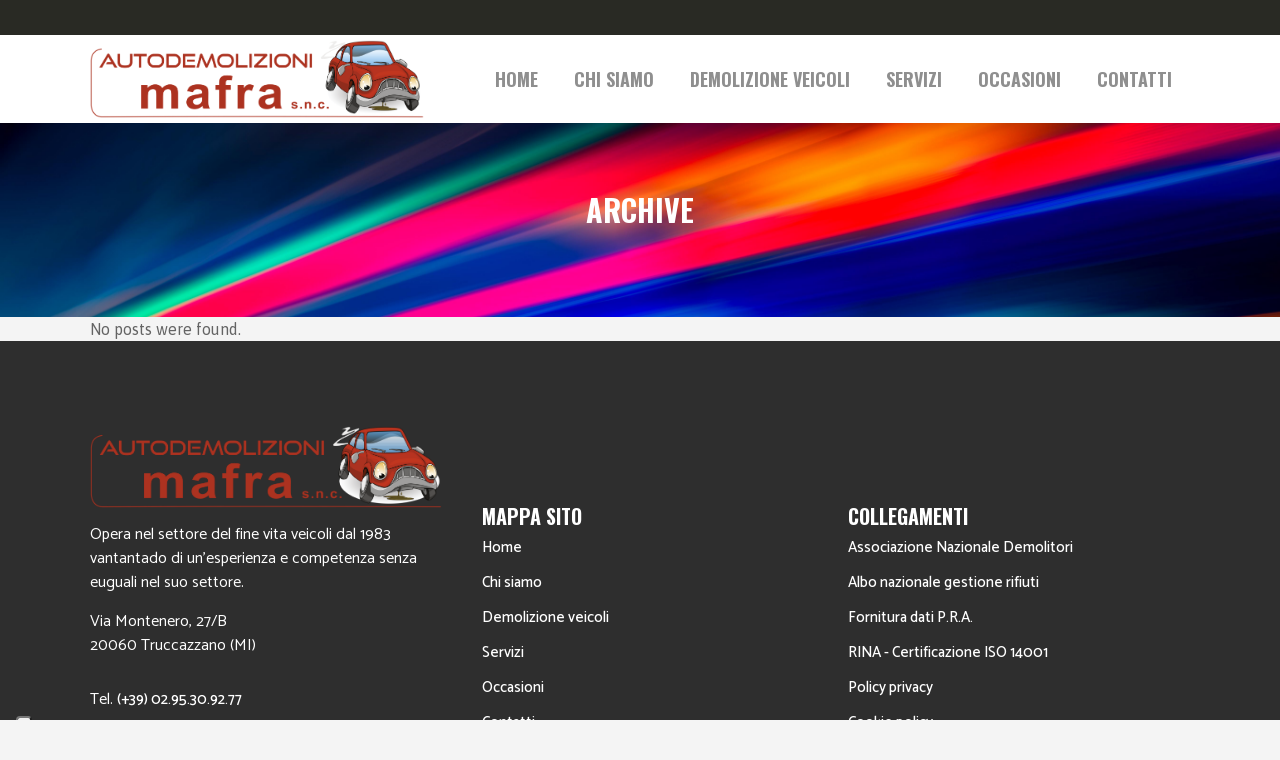

--- FILE ---
content_type: text/html; charset=utf-8
request_url: https://www.google.com/recaptcha/api2/anchor?ar=1&k=6LertR0sAAAAAJxP5Q--dZj445Yb2khVBQbXNHfC&co=aHR0cHM6Ly9tYWZyYW9ubGluZS5pdDo0NDM.&hl=en&v=PoyoqOPhxBO7pBk68S4YbpHZ&size=invisible&anchor-ms=20000&execute-ms=30000&cb=dghkzbdejxlb
body_size: 48729
content:
<!DOCTYPE HTML><html dir="ltr" lang="en"><head><meta http-equiv="Content-Type" content="text/html; charset=UTF-8">
<meta http-equiv="X-UA-Compatible" content="IE=edge">
<title>reCAPTCHA</title>
<style type="text/css">
/* cyrillic-ext */
@font-face {
  font-family: 'Roboto';
  font-style: normal;
  font-weight: 400;
  font-stretch: 100%;
  src: url(//fonts.gstatic.com/s/roboto/v48/KFO7CnqEu92Fr1ME7kSn66aGLdTylUAMa3GUBHMdazTgWw.woff2) format('woff2');
  unicode-range: U+0460-052F, U+1C80-1C8A, U+20B4, U+2DE0-2DFF, U+A640-A69F, U+FE2E-FE2F;
}
/* cyrillic */
@font-face {
  font-family: 'Roboto';
  font-style: normal;
  font-weight: 400;
  font-stretch: 100%;
  src: url(//fonts.gstatic.com/s/roboto/v48/KFO7CnqEu92Fr1ME7kSn66aGLdTylUAMa3iUBHMdazTgWw.woff2) format('woff2');
  unicode-range: U+0301, U+0400-045F, U+0490-0491, U+04B0-04B1, U+2116;
}
/* greek-ext */
@font-face {
  font-family: 'Roboto';
  font-style: normal;
  font-weight: 400;
  font-stretch: 100%;
  src: url(//fonts.gstatic.com/s/roboto/v48/KFO7CnqEu92Fr1ME7kSn66aGLdTylUAMa3CUBHMdazTgWw.woff2) format('woff2');
  unicode-range: U+1F00-1FFF;
}
/* greek */
@font-face {
  font-family: 'Roboto';
  font-style: normal;
  font-weight: 400;
  font-stretch: 100%;
  src: url(//fonts.gstatic.com/s/roboto/v48/KFO7CnqEu92Fr1ME7kSn66aGLdTylUAMa3-UBHMdazTgWw.woff2) format('woff2');
  unicode-range: U+0370-0377, U+037A-037F, U+0384-038A, U+038C, U+038E-03A1, U+03A3-03FF;
}
/* math */
@font-face {
  font-family: 'Roboto';
  font-style: normal;
  font-weight: 400;
  font-stretch: 100%;
  src: url(//fonts.gstatic.com/s/roboto/v48/KFO7CnqEu92Fr1ME7kSn66aGLdTylUAMawCUBHMdazTgWw.woff2) format('woff2');
  unicode-range: U+0302-0303, U+0305, U+0307-0308, U+0310, U+0312, U+0315, U+031A, U+0326-0327, U+032C, U+032F-0330, U+0332-0333, U+0338, U+033A, U+0346, U+034D, U+0391-03A1, U+03A3-03A9, U+03B1-03C9, U+03D1, U+03D5-03D6, U+03F0-03F1, U+03F4-03F5, U+2016-2017, U+2034-2038, U+203C, U+2040, U+2043, U+2047, U+2050, U+2057, U+205F, U+2070-2071, U+2074-208E, U+2090-209C, U+20D0-20DC, U+20E1, U+20E5-20EF, U+2100-2112, U+2114-2115, U+2117-2121, U+2123-214F, U+2190, U+2192, U+2194-21AE, U+21B0-21E5, U+21F1-21F2, U+21F4-2211, U+2213-2214, U+2216-22FF, U+2308-230B, U+2310, U+2319, U+231C-2321, U+2336-237A, U+237C, U+2395, U+239B-23B7, U+23D0, U+23DC-23E1, U+2474-2475, U+25AF, U+25B3, U+25B7, U+25BD, U+25C1, U+25CA, U+25CC, U+25FB, U+266D-266F, U+27C0-27FF, U+2900-2AFF, U+2B0E-2B11, U+2B30-2B4C, U+2BFE, U+3030, U+FF5B, U+FF5D, U+1D400-1D7FF, U+1EE00-1EEFF;
}
/* symbols */
@font-face {
  font-family: 'Roboto';
  font-style: normal;
  font-weight: 400;
  font-stretch: 100%;
  src: url(//fonts.gstatic.com/s/roboto/v48/KFO7CnqEu92Fr1ME7kSn66aGLdTylUAMaxKUBHMdazTgWw.woff2) format('woff2');
  unicode-range: U+0001-000C, U+000E-001F, U+007F-009F, U+20DD-20E0, U+20E2-20E4, U+2150-218F, U+2190, U+2192, U+2194-2199, U+21AF, U+21E6-21F0, U+21F3, U+2218-2219, U+2299, U+22C4-22C6, U+2300-243F, U+2440-244A, U+2460-24FF, U+25A0-27BF, U+2800-28FF, U+2921-2922, U+2981, U+29BF, U+29EB, U+2B00-2BFF, U+4DC0-4DFF, U+FFF9-FFFB, U+10140-1018E, U+10190-1019C, U+101A0, U+101D0-101FD, U+102E0-102FB, U+10E60-10E7E, U+1D2C0-1D2D3, U+1D2E0-1D37F, U+1F000-1F0FF, U+1F100-1F1AD, U+1F1E6-1F1FF, U+1F30D-1F30F, U+1F315, U+1F31C, U+1F31E, U+1F320-1F32C, U+1F336, U+1F378, U+1F37D, U+1F382, U+1F393-1F39F, U+1F3A7-1F3A8, U+1F3AC-1F3AF, U+1F3C2, U+1F3C4-1F3C6, U+1F3CA-1F3CE, U+1F3D4-1F3E0, U+1F3ED, U+1F3F1-1F3F3, U+1F3F5-1F3F7, U+1F408, U+1F415, U+1F41F, U+1F426, U+1F43F, U+1F441-1F442, U+1F444, U+1F446-1F449, U+1F44C-1F44E, U+1F453, U+1F46A, U+1F47D, U+1F4A3, U+1F4B0, U+1F4B3, U+1F4B9, U+1F4BB, U+1F4BF, U+1F4C8-1F4CB, U+1F4D6, U+1F4DA, U+1F4DF, U+1F4E3-1F4E6, U+1F4EA-1F4ED, U+1F4F7, U+1F4F9-1F4FB, U+1F4FD-1F4FE, U+1F503, U+1F507-1F50B, U+1F50D, U+1F512-1F513, U+1F53E-1F54A, U+1F54F-1F5FA, U+1F610, U+1F650-1F67F, U+1F687, U+1F68D, U+1F691, U+1F694, U+1F698, U+1F6AD, U+1F6B2, U+1F6B9-1F6BA, U+1F6BC, U+1F6C6-1F6CF, U+1F6D3-1F6D7, U+1F6E0-1F6EA, U+1F6F0-1F6F3, U+1F6F7-1F6FC, U+1F700-1F7FF, U+1F800-1F80B, U+1F810-1F847, U+1F850-1F859, U+1F860-1F887, U+1F890-1F8AD, U+1F8B0-1F8BB, U+1F8C0-1F8C1, U+1F900-1F90B, U+1F93B, U+1F946, U+1F984, U+1F996, U+1F9E9, U+1FA00-1FA6F, U+1FA70-1FA7C, U+1FA80-1FA89, U+1FA8F-1FAC6, U+1FACE-1FADC, U+1FADF-1FAE9, U+1FAF0-1FAF8, U+1FB00-1FBFF;
}
/* vietnamese */
@font-face {
  font-family: 'Roboto';
  font-style: normal;
  font-weight: 400;
  font-stretch: 100%;
  src: url(//fonts.gstatic.com/s/roboto/v48/KFO7CnqEu92Fr1ME7kSn66aGLdTylUAMa3OUBHMdazTgWw.woff2) format('woff2');
  unicode-range: U+0102-0103, U+0110-0111, U+0128-0129, U+0168-0169, U+01A0-01A1, U+01AF-01B0, U+0300-0301, U+0303-0304, U+0308-0309, U+0323, U+0329, U+1EA0-1EF9, U+20AB;
}
/* latin-ext */
@font-face {
  font-family: 'Roboto';
  font-style: normal;
  font-weight: 400;
  font-stretch: 100%;
  src: url(//fonts.gstatic.com/s/roboto/v48/KFO7CnqEu92Fr1ME7kSn66aGLdTylUAMa3KUBHMdazTgWw.woff2) format('woff2');
  unicode-range: U+0100-02BA, U+02BD-02C5, U+02C7-02CC, U+02CE-02D7, U+02DD-02FF, U+0304, U+0308, U+0329, U+1D00-1DBF, U+1E00-1E9F, U+1EF2-1EFF, U+2020, U+20A0-20AB, U+20AD-20C0, U+2113, U+2C60-2C7F, U+A720-A7FF;
}
/* latin */
@font-face {
  font-family: 'Roboto';
  font-style: normal;
  font-weight: 400;
  font-stretch: 100%;
  src: url(//fonts.gstatic.com/s/roboto/v48/KFO7CnqEu92Fr1ME7kSn66aGLdTylUAMa3yUBHMdazQ.woff2) format('woff2');
  unicode-range: U+0000-00FF, U+0131, U+0152-0153, U+02BB-02BC, U+02C6, U+02DA, U+02DC, U+0304, U+0308, U+0329, U+2000-206F, U+20AC, U+2122, U+2191, U+2193, U+2212, U+2215, U+FEFF, U+FFFD;
}
/* cyrillic-ext */
@font-face {
  font-family: 'Roboto';
  font-style: normal;
  font-weight: 500;
  font-stretch: 100%;
  src: url(//fonts.gstatic.com/s/roboto/v48/KFO7CnqEu92Fr1ME7kSn66aGLdTylUAMa3GUBHMdazTgWw.woff2) format('woff2');
  unicode-range: U+0460-052F, U+1C80-1C8A, U+20B4, U+2DE0-2DFF, U+A640-A69F, U+FE2E-FE2F;
}
/* cyrillic */
@font-face {
  font-family: 'Roboto';
  font-style: normal;
  font-weight: 500;
  font-stretch: 100%;
  src: url(//fonts.gstatic.com/s/roboto/v48/KFO7CnqEu92Fr1ME7kSn66aGLdTylUAMa3iUBHMdazTgWw.woff2) format('woff2');
  unicode-range: U+0301, U+0400-045F, U+0490-0491, U+04B0-04B1, U+2116;
}
/* greek-ext */
@font-face {
  font-family: 'Roboto';
  font-style: normal;
  font-weight: 500;
  font-stretch: 100%;
  src: url(//fonts.gstatic.com/s/roboto/v48/KFO7CnqEu92Fr1ME7kSn66aGLdTylUAMa3CUBHMdazTgWw.woff2) format('woff2');
  unicode-range: U+1F00-1FFF;
}
/* greek */
@font-face {
  font-family: 'Roboto';
  font-style: normal;
  font-weight: 500;
  font-stretch: 100%;
  src: url(//fonts.gstatic.com/s/roboto/v48/KFO7CnqEu92Fr1ME7kSn66aGLdTylUAMa3-UBHMdazTgWw.woff2) format('woff2');
  unicode-range: U+0370-0377, U+037A-037F, U+0384-038A, U+038C, U+038E-03A1, U+03A3-03FF;
}
/* math */
@font-face {
  font-family: 'Roboto';
  font-style: normal;
  font-weight: 500;
  font-stretch: 100%;
  src: url(//fonts.gstatic.com/s/roboto/v48/KFO7CnqEu92Fr1ME7kSn66aGLdTylUAMawCUBHMdazTgWw.woff2) format('woff2');
  unicode-range: U+0302-0303, U+0305, U+0307-0308, U+0310, U+0312, U+0315, U+031A, U+0326-0327, U+032C, U+032F-0330, U+0332-0333, U+0338, U+033A, U+0346, U+034D, U+0391-03A1, U+03A3-03A9, U+03B1-03C9, U+03D1, U+03D5-03D6, U+03F0-03F1, U+03F4-03F5, U+2016-2017, U+2034-2038, U+203C, U+2040, U+2043, U+2047, U+2050, U+2057, U+205F, U+2070-2071, U+2074-208E, U+2090-209C, U+20D0-20DC, U+20E1, U+20E5-20EF, U+2100-2112, U+2114-2115, U+2117-2121, U+2123-214F, U+2190, U+2192, U+2194-21AE, U+21B0-21E5, U+21F1-21F2, U+21F4-2211, U+2213-2214, U+2216-22FF, U+2308-230B, U+2310, U+2319, U+231C-2321, U+2336-237A, U+237C, U+2395, U+239B-23B7, U+23D0, U+23DC-23E1, U+2474-2475, U+25AF, U+25B3, U+25B7, U+25BD, U+25C1, U+25CA, U+25CC, U+25FB, U+266D-266F, U+27C0-27FF, U+2900-2AFF, U+2B0E-2B11, U+2B30-2B4C, U+2BFE, U+3030, U+FF5B, U+FF5D, U+1D400-1D7FF, U+1EE00-1EEFF;
}
/* symbols */
@font-face {
  font-family: 'Roboto';
  font-style: normal;
  font-weight: 500;
  font-stretch: 100%;
  src: url(//fonts.gstatic.com/s/roboto/v48/KFO7CnqEu92Fr1ME7kSn66aGLdTylUAMaxKUBHMdazTgWw.woff2) format('woff2');
  unicode-range: U+0001-000C, U+000E-001F, U+007F-009F, U+20DD-20E0, U+20E2-20E4, U+2150-218F, U+2190, U+2192, U+2194-2199, U+21AF, U+21E6-21F0, U+21F3, U+2218-2219, U+2299, U+22C4-22C6, U+2300-243F, U+2440-244A, U+2460-24FF, U+25A0-27BF, U+2800-28FF, U+2921-2922, U+2981, U+29BF, U+29EB, U+2B00-2BFF, U+4DC0-4DFF, U+FFF9-FFFB, U+10140-1018E, U+10190-1019C, U+101A0, U+101D0-101FD, U+102E0-102FB, U+10E60-10E7E, U+1D2C0-1D2D3, U+1D2E0-1D37F, U+1F000-1F0FF, U+1F100-1F1AD, U+1F1E6-1F1FF, U+1F30D-1F30F, U+1F315, U+1F31C, U+1F31E, U+1F320-1F32C, U+1F336, U+1F378, U+1F37D, U+1F382, U+1F393-1F39F, U+1F3A7-1F3A8, U+1F3AC-1F3AF, U+1F3C2, U+1F3C4-1F3C6, U+1F3CA-1F3CE, U+1F3D4-1F3E0, U+1F3ED, U+1F3F1-1F3F3, U+1F3F5-1F3F7, U+1F408, U+1F415, U+1F41F, U+1F426, U+1F43F, U+1F441-1F442, U+1F444, U+1F446-1F449, U+1F44C-1F44E, U+1F453, U+1F46A, U+1F47D, U+1F4A3, U+1F4B0, U+1F4B3, U+1F4B9, U+1F4BB, U+1F4BF, U+1F4C8-1F4CB, U+1F4D6, U+1F4DA, U+1F4DF, U+1F4E3-1F4E6, U+1F4EA-1F4ED, U+1F4F7, U+1F4F9-1F4FB, U+1F4FD-1F4FE, U+1F503, U+1F507-1F50B, U+1F50D, U+1F512-1F513, U+1F53E-1F54A, U+1F54F-1F5FA, U+1F610, U+1F650-1F67F, U+1F687, U+1F68D, U+1F691, U+1F694, U+1F698, U+1F6AD, U+1F6B2, U+1F6B9-1F6BA, U+1F6BC, U+1F6C6-1F6CF, U+1F6D3-1F6D7, U+1F6E0-1F6EA, U+1F6F0-1F6F3, U+1F6F7-1F6FC, U+1F700-1F7FF, U+1F800-1F80B, U+1F810-1F847, U+1F850-1F859, U+1F860-1F887, U+1F890-1F8AD, U+1F8B0-1F8BB, U+1F8C0-1F8C1, U+1F900-1F90B, U+1F93B, U+1F946, U+1F984, U+1F996, U+1F9E9, U+1FA00-1FA6F, U+1FA70-1FA7C, U+1FA80-1FA89, U+1FA8F-1FAC6, U+1FACE-1FADC, U+1FADF-1FAE9, U+1FAF0-1FAF8, U+1FB00-1FBFF;
}
/* vietnamese */
@font-face {
  font-family: 'Roboto';
  font-style: normal;
  font-weight: 500;
  font-stretch: 100%;
  src: url(//fonts.gstatic.com/s/roboto/v48/KFO7CnqEu92Fr1ME7kSn66aGLdTylUAMa3OUBHMdazTgWw.woff2) format('woff2');
  unicode-range: U+0102-0103, U+0110-0111, U+0128-0129, U+0168-0169, U+01A0-01A1, U+01AF-01B0, U+0300-0301, U+0303-0304, U+0308-0309, U+0323, U+0329, U+1EA0-1EF9, U+20AB;
}
/* latin-ext */
@font-face {
  font-family: 'Roboto';
  font-style: normal;
  font-weight: 500;
  font-stretch: 100%;
  src: url(//fonts.gstatic.com/s/roboto/v48/KFO7CnqEu92Fr1ME7kSn66aGLdTylUAMa3KUBHMdazTgWw.woff2) format('woff2');
  unicode-range: U+0100-02BA, U+02BD-02C5, U+02C7-02CC, U+02CE-02D7, U+02DD-02FF, U+0304, U+0308, U+0329, U+1D00-1DBF, U+1E00-1E9F, U+1EF2-1EFF, U+2020, U+20A0-20AB, U+20AD-20C0, U+2113, U+2C60-2C7F, U+A720-A7FF;
}
/* latin */
@font-face {
  font-family: 'Roboto';
  font-style: normal;
  font-weight: 500;
  font-stretch: 100%;
  src: url(//fonts.gstatic.com/s/roboto/v48/KFO7CnqEu92Fr1ME7kSn66aGLdTylUAMa3yUBHMdazQ.woff2) format('woff2');
  unicode-range: U+0000-00FF, U+0131, U+0152-0153, U+02BB-02BC, U+02C6, U+02DA, U+02DC, U+0304, U+0308, U+0329, U+2000-206F, U+20AC, U+2122, U+2191, U+2193, U+2212, U+2215, U+FEFF, U+FFFD;
}
/* cyrillic-ext */
@font-face {
  font-family: 'Roboto';
  font-style: normal;
  font-weight: 900;
  font-stretch: 100%;
  src: url(//fonts.gstatic.com/s/roboto/v48/KFO7CnqEu92Fr1ME7kSn66aGLdTylUAMa3GUBHMdazTgWw.woff2) format('woff2');
  unicode-range: U+0460-052F, U+1C80-1C8A, U+20B4, U+2DE0-2DFF, U+A640-A69F, U+FE2E-FE2F;
}
/* cyrillic */
@font-face {
  font-family: 'Roboto';
  font-style: normal;
  font-weight: 900;
  font-stretch: 100%;
  src: url(//fonts.gstatic.com/s/roboto/v48/KFO7CnqEu92Fr1ME7kSn66aGLdTylUAMa3iUBHMdazTgWw.woff2) format('woff2');
  unicode-range: U+0301, U+0400-045F, U+0490-0491, U+04B0-04B1, U+2116;
}
/* greek-ext */
@font-face {
  font-family: 'Roboto';
  font-style: normal;
  font-weight: 900;
  font-stretch: 100%;
  src: url(//fonts.gstatic.com/s/roboto/v48/KFO7CnqEu92Fr1ME7kSn66aGLdTylUAMa3CUBHMdazTgWw.woff2) format('woff2');
  unicode-range: U+1F00-1FFF;
}
/* greek */
@font-face {
  font-family: 'Roboto';
  font-style: normal;
  font-weight: 900;
  font-stretch: 100%;
  src: url(//fonts.gstatic.com/s/roboto/v48/KFO7CnqEu92Fr1ME7kSn66aGLdTylUAMa3-UBHMdazTgWw.woff2) format('woff2');
  unicode-range: U+0370-0377, U+037A-037F, U+0384-038A, U+038C, U+038E-03A1, U+03A3-03FF;
}
/* math */
@font-face {
  font-family: 'Roboto';
  font-style: normal;
  font-weight: 900;
  font-stretch: 100%;
  src: url(//fonts.gstatic.com/s/roboto/v48/KFO7CnqEu92Fr1ME7kSn66aGLdTylUAMawCUBHMdazTgWw.woff2) format('woff2');
  unicode-range: U+0302-0303, U+0305, U+0307-0308, U+0310, U+0312, U+0315, U+031A, U+0326-0327, U+032C, U+032F-0330, U+0332-0333, U+0338, U+033A, U+0346, U+034D, U+0391-03A1, U+03A3-03A9, U+03B1-03C9, U+03D1, U+03D5-03D6, U+03F0-03F1, U+03F4-03F5, U+2016-2017, U+2034-2038, U+203C, U+2040, U+2043, U+2047, U+2050, U+2057, U+205F, U+2070-2071, U+2074-208E, U+2090-209C, U+20D0-20DC, U+20E1, U+20E5-20EF, U+2100-2112, U+2114-2115, U+2117-2121, U+2123-214F, U+2190, U+2192, U+2194-21AE, U+21B0-21E5, U+21F1-21F2, U+21F4-2211, U+2213-2214, U+2216-22FF, U+2308-230B, U+2310, U+2319, U+231C-2321, U+2336-237A, U+237C, U+2395, U+239B-23B7, U+23D0, U+23DC-23E1, U+2474-2475, U+25AF, U+25B3, U+25B7, U+25BD, U+25C1, U+25CA, U+25CC, U+25FB, U+266D-266F, U+27C0-27FF, U+2900-2AFF, U+2B0E-2B11, U+2B30-2B4C, U+2BFE, U+3030, U+FF5B, U+FF5D, U+1D400-1D7FF, U+1EE00-1EEFF;
}
/* symbols */
@font-face {
  font-family: 'Roboto';
  font-style: normal;
  font-weight: 900;
  font-stretch: 100%;
  src: url(//fonts.gstatic.com/s/roboto/v48/KFO7CnqEu92Fr1ME7kSn66aGLdTylUAMaxKUBHMdazTgWw.woff2) format('woff2');
  unicode-range: U+0001-000C, U+000E-001F, U+007F-009F, U+20DD-20E0, U+20E2-20E4, U+2150-218F, U+2190, U+2192, U+2194-2199, U+21AF, U+21E6-21F0, U+21F3, U+2218-2219, U+2299, U+22C4-22C6, U+2300-243F, U+2440-244A, U+2460-24FF, U+25A0-27BF, U+2800-28FF, U+2921-2922, U+2981, U+29BF, U+29EB, U+2B00-2BFF, U+4DC0-4DFF, U+FFF9-FFFB, U+10140-1018E, U+10190-1019C, U+101A0, U+101D0-101FD, U+102E0-102FB, U+10E60-10E7E, U+1D2C0-1D2D3, U+1D2E0-1D37F, U+1F000-1F0FF, U+1F100-1F1AD, U+1F1E6-1F1FF, U+1F30D-1F30F, U+1F315, U+1F31C, U+1F31E, U+1F320-1F32C, U+1F336, U+1F378, U+1F37D, U+1F382, U+1F393-1F39F, U+1F3A7-1F3A8, U+1F3AC-1F3AF, U+1F3C2, U+1F3C4-1F3C6, U+1F3CA-1F3CE, U+1F3D4-1F3E0, U+1F3ED, U+1F3F1-1F3F3, U+1F3F5-1F3F7, U+1F408, U+1F415, U+1F41F, U+1F426, U+1F43F, U+1F441-1F442, U+1F444, U+1F446-1F449, U+1F44C-1F44E, U+1F453, U+1F46A, U+1F47D, U+1F4A3, U+1F4B0, U+1F4B3, U+1F4B9, U+1F4BB, U+1F4BF, U+1F4C8-1F4CB, U+1F4D6, U+1F4DA, U+1F4DF, U+1F4E3-1F4E6, U+1F4EA-1F4ED, U+1F4F7, U+1F4F9-1F4FB, U+1F4FD-1F4FE, U+1F503, U+1F507-1F50B, U+1F50D, U+1F512-1F513, U+1F53E-1F54A, U+1F54F-1F5FA, U+1F610, U+1F650-1F67F, U+1F687, U+1F68D, U+1F691, U+1F694, U+1F698, U+1F6AD, U+1F6B2, U+1F6B9-1F6BA, U+1F6BC, U+1F6C6-1F6CF, U+1F6D3-1F6D7, U+1F6E0-1F6EA, U+1F6F0-1F6F3, U+1F6F7-1F6FC, U+1F700-1F7FF, U+1F800-1F80B, U+1F810-1F847, U+1F850-1F859, U+1F860-1F887, U+1F890-1F8AD, U+1F8B0-1F8BB, U+1F8C0-1F8C1, U+1F900-1F90B, U+1F93B, U+1F946, U+1F984, U+1F996, U+1F9E9, U+1FA00-1FA6F, U+1FA70-1FA7C, U+1FA80-1FA89, U+1FA8F-1FAC6, U+1FACE-1FADC, U+1FADF-1FAE9, U+1FAF0-1FAF8, U+1FB00-1FBFF;
}
/* vietnamese */
@font-face {
  font-family: 'Roboto';
  font-style: normal;
  font-weight: 900;
  font-stretch: 100%;
  src: url(//fonts.gstatic.com/s/roboto/v48/KFO7CnqEu92Fr1ME7kSn66aGLdTylUAMa3OUBHMdazTgWw.woff2) format('woff2');
  unicode-range: U+0102-0103, U+0110-0111, U+0128-0129, U+0168-0169, U+01A0-01A1, U+01AF-01B0, U+0300-0301, U+0303-0304, U+0308-0309, U+0323, U+0329, U+1EA0-1EF9, U+20AB;
}
/* latin-ext */
@font-face {
  font-family: 'Roboto';
  font-style: normal;
  font-weight: 900;
  font-stretch: 100%;
  src: url(//fonts.gstatic.com/s/roboto/v48/KFO7CnqEu92Fr1ME7kSn66aGLdTylUAMa3KUBHMdazTgWw.woff2) format('woff2');
  unicode-range: U+0100-02BA, U+02BD-02C5, U+02C7-02CC, U+02CE-02D7, U+02DD-02FF, U+0304, U+0308, U+0329, U+1D00-1DBF, U+1E00-1E9F, U+1EF2-1EFF, U+2020, U+20A0-20AB, U+20AD-20C0, U+2113, U+2C60-2C7F, U+A720-A7FF;
}
/* latin */
@font-face {
  font-family: 'Roboto';
  font-style: normal;
  font-weight: 900;
  font-stretch: 100%;
  src: url(//fonts.gstatic.com/s/roboto/v48/KFO7CnqEu92Fr1ME7kSn66aGLdTylUAMa3yUBHMdazQ.woff2) format('woff2');
  unicode-range: U+0000-00FF, U+0131, U+0152-0153, U+02BB-02BC, U+02C6, U+02DA, U+02DC, U+0304, U+0308, U+0329, U+2000-206F, U+20AC, U+2122, U+2191, U+2193, U+2212, U+2215, U+FEFF, U+FFFD;
}

</style>
<link rel="stylesheet" type="text/css" href="https://www.gstatic.com/recaptcha/releases/PoyoqOPhxBO7pBk68S4YbpHZ/styles__ltr.css">
<script nonce="pis8v9LbFgk4UwndJEeeqQ" type="text/javascript">window['__recaptcha_api'] = 'https://www.google.com/recaptcha/api2/';</script>
<script type="text/javascript" src="https://www.gstatic.com/recaptcha/releases/PoyoqOPhxBO7pBk68S4YbpHZ/recaptcha__en.js" nonce="pis8v9LbFgk4UwndJEeeqQ">
      
    </script></head>
<body><div id="rc-anchor-alert" class="rc-anchor-alert"></div>
<input type="hidden" id="recaptcha-token" value="[base64]">
<script type="text/javascript" nonce="pis8v9LbFgk4UwndJEeeqQ">
      recaptcha.anchor.Main.init("[\x22ainput\x22,[\x22bgdata\x22,\x22\x22,\[base64]/[base64]/MjU1Ong/[base64]/[base64]/[base64]/[base64]/[base64]/[base64]/[base64]/[base64]/[base64]/[base64]/[base64]/[base64]/[base64]/[base64]/[base64]\\u003d\x22,\[base64]\\u003d\\u003d\x22,\[base64]/ClsK7RMOEbMKZB8Otw5nDkyvDrV4TZsO6wqnCkhfDkwsOwqfDmcO3w7LCuMKAEkTCl8Kbwoo+w5LCk8ORw4TDuH/[base64]/[base64]/wodvw4ECwrjDmsO7cjxRwpIEwqhGfsK1ccOpU8OST3BlXcKdLTvDr8OXQ8KkeCVBwp/[base64]/[base64]/DrsOzHwnDpgrCssOoK1hWw6N+w6/DocOZwp54KibDs8OwLntPJWkFA8Oawpl4w71qBCFaw4NZwo3CmMOnw63Dh8OqwodQXcOUw6F3w5fDisOmw75lRcO9bD3DlcOnwpJlOcK1wq7Ci8OsRcKvw5Ynw517w45DwqLDmcKPw4gsw6DCm3/Dk0J4w63Dq3XCgSBXYF7DqVTDo8Osw7rCjy7CusKjw4fCjl7DncK4f8ODw6fCmsOGXjtLwqLDgcOjcGjDmixdw5fDoRItw7M9DW7CqStKw5ABNibDhhHDukPCk0VhFk4WAsO3w5YBMsKDSj3DlMOqwpLDtsO9X8OyfsKcwqLDgybDhcOnZGQOw4PDujrDvsK/EcOXXsOqw5XDqsODO8Krw7jCusOZN8KUw7/Cj8Kww5fCpcO5Q3VGw7HDjh7Dt8KYw71Yd8KCw7VScsOWIsOCAgLChMO1OMOYdMO1woAhQ8KNwoLDlGRgwqFJDTYMGcOxURPCuV0TAsOYQ8OowrbDoCnChkjDpGkCw73CmWYwwqHCiSBoZjzDssOKw6sKw49lJRPCi25hwr/CoWF7ND7DhMOgw5bDnCoLTcKUw4EFw7nCtcKfwoPDkMOOOMKkwpIcJ8OpDMKiNsKfAHUmwozCtsKnMcK5dhhAFMOdGyzDj8K9w698UwfDnA/DjBvCucO8w7LDnwLDoTXCocO3w7gBw6oEw6Y3w7bCvsO4wpnCqABbw65xS1/DocKDwqpFVVoHUlhLYUnDgcKgUgYPAylubMOzIcO6NcKZTxfClMObPSbDmMKvDsK5w7jDljNbLRE+wogpY8O5wprCtR9PJMKfWwLDqMOhwqV2w5M1BsOIJyrDlSDCkRgUw6sNw4TDhcK5w6/Co1A0DHxAcsOiFMOFJcODw5nDtwxmwprCrsOoWTsZe8OWfcOqwrPDl8ODHzvDhsKJw5wTw74gaTfDgsK2TznCoHJ+w4jCrMK+U8KMwrTCpW01w7DDpcKCDMOvPMOmwrUNEkvCtj8WTWlowpDClyo1HcKyw6fCrAPDo8OowocPFy7Clm/[base64]/X8K1SXvCrsO1w53DgMOLNynDicOFw63Dv8KrPz8awrfCjWfCsEARwpgNKMKnw40/wpUSYsK/[base64]/CtcOfw6wBwrEgwqzCv1zClMKbHhjCphlzD8OseV3DpCkERMKgw75oEiRnXcKsw5ZNIcKZDcOiG2JHDU/Cg8O8ScODSn3CtcOHWxTCiwLClRovw4LDt3kFYMOdwqPDmiMKKipvw4TDrcOtOBMuAsKJC8KGw5jDvCjDosONHcOzw6Vhw47CkcKkw6/[base64]/CjGdEA8O5woxKw67CpcOAcDfCh8KDwqpbNMOEXF7Dtyccwr13wodHVGRewq3DncO8w4o2NGRvMw7CicK+dMKUQsO+w4pkNDgjwosnw7PCnGdzw6vDscKSbsOYA8KiIMKYXnzCsWQoc13Du8KMwpVBB8O9w4DCucK4SF3CqD/CjcOmIsKhw4opwrzCs8KZwqPDnMKSXcO9w4XCu0gFcsKMworClcKKIlrDnUomLcO8DERRw6TDg8OldlrDklQkC8O5wqQvbXBwJQHDksK/w59QQ8OjNifCizrDt8K9w4BfwpAMwqbDu0jDiRI5w73CksKRwqoNKsKmVsOnMXXCpsOfGHEWwrViJ1N5blXChsO/wokLcgNeS8O3wqDCpFjCicKlw6dVwopNw7XDl8ORM3k9BMO0ADnCiAnDsMOow65WDHfCk8KnaWTCu8K2wr8uwrZWwpVgWS7DisOdacKKe8OsIlJBw6rCs1BTJ0jCrFowdcKoVikpwq3CoMOtN1HDocKmIMKtw7/CvsOmN8OdwqdjwoDDpcKccMO8w5TCq8OPccKFAgPCmy/DiUkNWcKfwqLDuMO2w50Nw4QGJMKCwoloOzTDgjlOLMKMN8KfVgsUw49BYcOEWcKTworDgsKYwrx7RiXCtMOXwozCsxfDvB3Dh8O2MMKaw73DjGvDoTnDqnbCtk8/wqk5asO6w7DCgsKgw4g2wqHDvcOjSBB3wrtqdcKlbEV4wok5w6zDq1BQfn/DkzXCosK/w6FFYcOewrcaw5YMw47DtsK5DEgEwobCrDJNUcO1D8O/EsOdwrzDmHFAOcOlwpPCkMOqNHdQw6TDr8OewoVOQcOxw6/CiWYBf3TCuDTDo8O+wo0Dw5TDnMOCw7TDv0LCr13CtybDosO/[base64]/wqPDpi/CgsKdQ2/Cj1DCtVtHSx0Yw5w4XcOFDsKNw5LCiinCgDDCjmV/KVpDwpF9BcK4wok0w4Q/[base64]/DgsOSwqDDmMK4NiHCiltFLDxBegrDpWfCs3DDmnQTwoc1w6zDjsONSF0nw6PDicO/[base64]/CicKFMMKmd8OvwrfDkG0jw41LSj1FwrozwrAvwrU9Uxk8wrDDmggUesKWwql8w77DtyvCohd1V1fDmxXCjMO0w6N5wovCsUvDlMKmwoLDksObAgcFwrbCh8OhC8OMw5zDuwvDgV3DjcKOw5nDmMKSLSDDhHLCn0/[base64]/CqTbDsS8yw7pew4/DqVjCqApdRsODYWQBw4LCpMKuHHnCtBXCkcOyw5ANwr8Rw54IYA/CghzCoMKfw7Ziwrcod00Kw6UwHMOrbcOZYMOUwq5Cwp7DpQAjw7DDv8OwXU/DscKYwqdKwqzCi8OmKcOoRATCqz/Dt2bCpTzCnDbDhFtAwppXwq/DkMOBw7t9woAnJ8OBCS1Fw4DCrsOxw4zDj2xOw7M6w4LCrcK7wp1/[base64]/DvsKJWsKRRhnCgsO3wqs2IwYwF8Ozwo0tFHo3wpgPOsKuw58gBBfCo1/[base64]/CnMOUwq9ER8OzVsOwIx7DlsOMw6BdZsKaKQJvScOlMjPDhwsUw6sqPMO0W8OWwpdXPzQTQ8KfDCXDuCRRXQDClH/CsxxnE8Kyw4HDt8K9KidnwqdkwrgMw4VLXC4Uwqw0wr7CiCzDhsKNZ0o1M8OtOyJ1w5AvZk8uDjwXVgUZMcK2ScOVScOXBR7CiwXDr3NNwqkPSQMLwrHDs8KQw6/[base64]/w7zDs8OmRcKQQRrDlnTDrQ4BwpTCs8OeWCfCtsOeTMOYwqomw6rDug09wptyIkckwqHDjGLCmMOdFcOmwpLDlsOxw53Dt0DDpcKBC8O2wr46w7bDqMKRw5TCssKUQcKaVVx1asKXJS/DqQzDj8KTM8OTwprDn8OiJhkRwqrDvMOwwocZw5LCjB/Di8OVw43CrsOJw5rCisOGw4A2RAhGJiHDlG8yw5QPwp5AKAJePknDn8Oaw5PCoEvCsMOpAVPCmgfDv8KPFsKRA0jClMOdEsKiw71cMHFTFMO7wpFhw6XDrhUywr/Co8KzMMK/wpEtw7tBIcOCASnClcKaBcOOMwh/w43CpMOjI8Olw4IZwqIpLzpOw4DDngU8JsKsIsKiVG4lw4EKw7zCmMOhOcOEw7hBM8OyGcKMXxhIwo/CmcKFGcKGEcKvecOQUMOKOsK0FDASOsKewqEdw5zCq8Kjw4sSDh7CrsOUw6PCjBtEDh8QwoPCnkIDw7jDtijDksKLwqZbVh/CtcO8BVrDosO/fR/ClC/[base64]/[base64]/DokXDv8KKOcOCw5N/[base64]/[base64]/CgMKhw6VoDsOswq3DocOsIhrCnVDDjcKewpIRwpYhw7QwMGTCh3J7wrwINTvCncO5OsOeS2XCqE4KIsKQwrs5aEcgHcObw4bCtQ4dwqvDrcKtw7vDhcOTHQlCWcKqw7/Cj8KEXHzChcOew6fCi3TCqsOywqbCi8K+wotNFhLCt8KDQ8OSADjCqcKlwqnCkz0Cw4fDkRYNwofCsh4SwpXCocOvwo5bw7pfwoTDjsKAAMOPw4XDriVFw7YtwpZkwobCqsK7w701wrFeTMOdZznDnGnCp8K6w7g4w6UYw4I5w5EXKwZdUcKoGcKLw4Q6MV/[base64]/[base64]/Dv8ODBMKHwpvCjsKkWkp9ezjCrMOuQ8KIw43DrnvDkEvDlcO7wqrCo3lzM8Kpwr/CqgfCvnLCqMKZwp7DnMOYTRVpMlbDl1UzUgVCIcOHwrfCr15nQmRfdQbCjcKTdsOpTsOEEsKHOsOLwp1EL1vDk8OnHVzDvMKtw4MAE8Onw49Qwp/[base64]/DhWltw6BvS8ONYy4vw5BfJkphwp7CnU/ChsKdw59GDsOmAsOFFMKkw6Y9HcKpw7HDosKjYMKMw6zCksOfLlXDnsKkw6s7BUzCmDfDqS81FsOwclI+wp/ClmXCiMObO2vCj31fw6hWwo3CmsOTwobCssKXKyzDvHvCmsOTw7/CgMO+PcOVwqIIw7bCksO6IREucxdNOsKjwqPDmmPDjFjDsgscwr9/wqPCmMO/VsOIGifDo1MKYcO/wq/CmmFrAF06wpHDkTR+w4FoYWTDuxDCoSABLsKcw4zCnMKSw55oX3jCocOjw53CosOfDsKPYcOxaMKhw4vDjVXDvX7DjcOaCcKMGBzCtTVOAcOOw6UXIcOtwo4EHMKswpR1wp5QIcOJwq/DvMKIbjk3wqTDl8KvGWrDuFvCvcOtFRDDrAliP11Iw6HCkH3DnhvDtjcVdHvDoRbCtBtOehwWw7PDjMO4WkTCg2IOEjRGLcOiwrHDg35mw7sHw6o1w4EYwrLCsMOXCSzDksK/w4QfwrXDlGcbw5VqHGwuTHXCmW/CoHQpw6s1dsOyBxcIw7zCt8OLwqPCuDodLsKFw7RBZnsywo7ClsKbwoXDocOsw6nCpcO/w7/Du8K7dk9+wrLCixdVOhfDhMOsDsKnw7fDhMO9wqFqw7DCusK+wpvCo8KVJz/DmnRTw5nCoiXCiX3ChMKvw6QyQ8OSdsKBNX7CoiUpw5XCm8OewrZRw4/Ds8K2w4PCrUtUOsOFwrvClcK4w5VYW8OoW0rChsO7NTzDvsKgSsKSAXFFXFp+w54hWWR6bcOFY8K9w5bClcKIw4QhTMKVUcKSOBB0IMKrw7zDtmfDkXPDtFXChmtJHMKUJcOLw5ZIw4MswpJlJBfCksKhcirCncKqccO9w69kw45YLcOTw7TCi8OWwo/DtA/DrsKMw47CpsK9TmPDslwBacOrwrXDp8K3wpJfUhp9Dw/CrzpOwojDkEkPwozDqcO3w5rChMKbwqXDi0XCrcOzw4TDjH7ClnbCpcKlNSYLwopYSVfChsOhw6nCsF3DnXrDu8OjHjhAwqIlwoYyRwA0cHMUcDVTM8KDMsORL8O4wq3Cly7DjsOWw55STkJyOX/Cl2wEw4HCicOxw7bCmkt4woDDiAIlw5PCpAspw5gSWcOZw7ZVZ8Opw640S3kRw7/[base64]/DoUkaw6lkZsOBwocHEsONw6LCo8O2w582w7fDqMOqA8K4w4lvw77Cswc6fsOAw6g+wr7Cil3CkzrCtmgyw6hZb1LDiXLCtAJNwozDiMOiNR94w6sZGBzCisKyw53Cow/CuzLDhBnDrcObwot3w5Yqw5HClmXCqcKgcMKyw58wWi5+wrosw6NJVXQIUMOGw4UBwqTDnh9kwobCgzDDgErCm2F+wrvCrsKRw5/[base64]/wpzChMOIwr8gw6gNw7JAwpzDo1PClEzCtnrDrsKMw6zDiS5gwrJoQcKGCcKaM8OPwpvCvsKHecKhwq5uBkl6JcKkLsOow7UZwppCf8KTwpIuXgwFw79bWMKswrcSw73DgR5kJjPDisOvwrPCk8OeAXTCrsKswpcTwpV6w6NCF8K8dmV+fMOOTcKABsOeCzbClXZ7w6/Dr1wTw6Rvwq8Iw5TCplU3MMO4wpTDhVARw7fCuW/Cn8KULXXDhsODNxx/fntVAsKXw6TDnXzCvcOKw5TDsmDCmsORSjLDnzhPwqNnw4lrwp3CicKdwoYWRcKMRwrChAjCpRPCuhXDoUBxw6vCiMKTHhYowrBaSMOQwp4JRMO5WDl7ZcOYFsO2ScOYwqXChFnCilgGCcOtIkzCqsKdw4fDpmt5wpZGHsOgYMOgw7/DgTxww6TDikt1w67Cg8KHwqjDncOewrLCvlLDjTNWw5DCjlHCkMKOInUMw7fDqMKJAmTCr8Khw7lJEkjDgmXCpcKhwoDCvj0HwpXCnzLCp8OXw5AuwoM3w4jCjRtbGMO4w6/Dt0t+HsOBNMOyLwzDjMK9FWjCj8Kcw48YwoQOJDrChcO6wp4YScOvw707VMKQeMO+OsK1KCh/wowrwqFbwobDuj7DiEzCtMKewoXDssKnFsKtwrLCsynCk8OuZ8O1ahErOSo2AMK/wrrDnwopw5fDm1/ClFTDnyc1wr7CssKaw61Nb1AZwpTCvGfDvsK1d2ocw6NqW8K/w4hrwrcgw6PCiXzDnnABw5M9wp1Ow4PDkcOlw7LDucKmw4A3aMOWw67CnSjDqcOPT33DqlnCncOYMlvCu8KcYn7CosOzwqI3DyITwp/DrkgbWMOuW8O2wrHCohvCvcOpW8OwwrPCgQ9lKQTCmSPDhMK4wrF6wozCl8OpwrbDtWDChcKEwp7Ckkkawq/CmFbDvcKvCSErKyDCgcOMVC/Dn8KNwpkSwpTCo1xSwolpw7DDilLDocOaw7PDscKWHsOEXcKzNcOdCsOGw55XTsOUw6jDsEdefMKYHMK4YMO2F8ODNQXCpsKawrQkWgDChCDDk8OqwpfClCQUw71Rwp/CmBLCqlBjwpfCsMK9w4/DmGRYw7teFcK/KcOWwphcWsKzDVoNw7vCjAfDrMKowqIWFMO/BAs4wrQowoJJIxLDozEww5c8wo5nwobCuX/CiEBfw4vDqFw5TF7ClnUKwozCqVTDuXXDo8O2dTMBwpfCmxzDiEjDgsKbw7fCisKAw5Fjwp9HLT/DrUZww7nCpMOwN8KOwrDCu8KWwrgKIcKcPsK9w6xiw6k/STcQXRPDtcOGw5nDmDbCjmPDvnfDkGo6fnQyUizDt8KOUEQrw4vCocK5wrlmFcOIwqJLUDnCo101w5DCnsOLw6fDrVQBUzTCj2lZwrANNsOawpTCjDDCjsOrw64fwpoyw4pBw6ktw7HDkcOGw73Cm8OiI8KWw4lPwpXCiwVdecK5LcOSw6XDtsK/w5rDvsKHX8KKwqzCrwJkwoZMwqN7QxfDsnzDmy1ifCsDw5RFCsOcD8Ktw7tqFsKLdcO/[base64]/DiUrCnGTCi8KUIVg1w7tNFU3DucKSXMOdwqjCsH/CmsK8wrE7RX85w5nCi8Opw6wmw7rDvn/DpC7DmUIuw7LDhMKow6rDoMKyw4TCpigAw48wdcKZLE/CpDnDu1MzwoA1BHQcDMKBwphIHHAFRWPCigfCvMO7HMKmfD3CtRQfwoxMwq7Cp2d1w7AoZzHCpcKQwoxcw5vCqcK/P1UcwpLCscOaw7FYd8Ozw7Vfw4bDrcOTwrgWw6dUw5jDmcOCcwPDijvCtsO7QX5RwpgVKkHDmsKPB8KEw6F6w5Nww4HDkMKSw5VEwprCrsOkw7XCqWN9TC3CocKawrbDtmQ6w557wpvDiUF2wp/Du1bDgsKTwrR4w53DmMOFwpEsfMOqL8O7wrLDpsKTw69NfmUow7h+w77CtArCijktaSQWOFzCj8KKcsK7wqkiF8OzWsOHRQx7JsOhcSBYwqxYw7VDRsK/C8KjwoPCuVXClTUoIsK7wpvDqhUjesKGBsKtK3I0w6nDucOAFUDCp8Kqw44lbmnDhcK8w5kRfsKlcCXDm0NTwqZ2wpPDgMO6RMOxw6jChsKPwr/ChF5bw6LCsMOnPRjDhsO9w5lTDcKBKmg7IsK9A8O/w5LDjjcpIMKWM8Ouw7nCvkbCpcKJQMKQKhPCrMKMGMK3w7QaQnsQcsKlHcOZw77Ct8KUwrNpRcKGd8OAw75Aw4DDg8KRPGPCkgsWwrkyOkx3wr3Dnn/Cv8KSaUBvw5YwBBLCmMODwrrCh8KtwrHCpMKjwqzDuycSwqfClXDCvMKzwqoHQBDDu8OlwpzCusKHwoVLwpHDiQkoU37DjRTCuEt+bX3DqT8rwo/CgyI1HMO5KyxXKcKBw5/[base64]/[base64]/CsMKmwq0FbnDDvTwwVUQrw49vw4t5w6vDrk7DnW5GIwLDu8KaSl/CjzPDs8KrEQfCtsK9w6rCpsKuHURxESZyJsKOw70NHwbChVBXwo3DpGVVw68NwqPDssK+A8OSw5fDucKBXnLCiMOJIMKMwqdOw7LDnsKNCmbDnngfw6jDj0YpTMK/D2V3w4vCmcOUw7/DicK0KHPCpXkLdMO8S8KacMObwpZ9Bj3DtsKMw7vDosOFwojClsKOw7IaEsK/w5LDgMO0YS7CisKKccO0w697woLCpMKpwqpgEcOiQMKnwpw/wojCusOiTiTDpMKhw5LDo2pRwpEcHMKtwpRpAHPDkMOPRUBPw6HDglNkwojDkG7Cuy/[base64]/[base64]/DvcOEHMOfwrdbw4LDk8OXwqnCvQtkKcKGYsO3ASXDgFDDrcO+worDicOmwqnDisOJNmxgwrF+bAhmRsOrWB3CnsOde8KGTsKiw6bCizHDnFkDw4VYw5hlworDj0t6CMOeworDg3psw55jQ8K/[base64]/wp4kw50Nw7d/[base64]/ESAVaSUsw6dcwp3Ci8OUwoUaw5/CsRhww7rCucKCwrHDicOdwo7CtMKmJcKONsKnTkcccMOaE8KwUcK/w50BwoZ/a341LMKSwo0zLsOww4bDrsKPwqYhLWjCm8OHFcKwwqrDvFnChy8YwrQpwqNlwrQ5IcO0aMKUw48XaErDqHHCmVTCmsOBVT9AFzEfw5XDkkNmKcKAwp1awp0SwpDDklnDpsOyNMKkWcKgDcOlwqYJwq4GckA4PEN7wp4Nw5sfw6YgXB/DjcKjTcOMw75nwqbCusKQw6zCsmVqwqLCssK8PcKswqrCosKuKGbCm0fCqMKnwrHDqMK2eMOWEQbCssKJwoTCmCzDn8OqPzLDpcKTNmUww60+w4PDimDDkUrDkMKvw54eOgHDkFnDuMKLWMOybcO6Z8Otag/DvVxnw4FUbcODRxQkbFdcwoLCtsOFIEHDucK9w4fDisOCBkFgBGnDucOoGcKCQmUJWXIfworCriJYw5LDtcOiWAAaw57ClcKWw79dw5kdwpTCpExRw79fFTRMw47CpcKHwo3Ds0jDmh9KVMKQDsOawqPDh8OGw74rAVt/Og8Va8OcSsKMFMONIF7DjsKmRMKhbMKww4PDnxHCgBFsQ2UWwo3DgMOBMlPCr8O9Kh3DqcKTE1rChgDDnyzDrCLCnsO5w4kOw4zDjmlvIDzDlcOeZsO8wroRUGnCs8KWLCgTw5wsBwQ6GxoVw5vChMK/wpNTwpfDhsOLQMOVWcKDCQ3Dk8O1BMOhA8Kjw75ZXgPChcOfA8OLAMKMwrNDHGdiw7HDmGEwPcO+woXDusKhwp5Tw4XCkDZgKHpnK8KkJcKDw6oMwqJRScKaV3pSwq3Ck2/[base64]/DiMK+wrc/K8OsLMK2VMKgw5Uyw4TDlEnDsl/DrijDuVjDnFHDlcKkwol/w6rCu8O6wpZxwqRXwoU5wrYxw5nDv8OUQTLDhG3DgCzCkcKVcsOQQ8KcV8O/aMOeCMKHNB92HA7CgcKrNMOQwqsqLjcGOMOCwoJqIsOwBcOyKsKewqjDosO4wr8TesOsPwTCqiDDlmTCtiTCiBdHwoMufmpEeMKlwqbDjXHDtnUSw5rCp17DpMOCXcKDwqFZwqPDvsK5wpYywqTCmMKew6NYwpJGwpbDjcKaw6PChyDDvzbCvsO4NxDCpMKfEMO+wp/DoWbDh8KwwpV2UMKhw6wOHsO6b8K5wqYRNMKow4/[base64]/[base64]/Cj8OOwrHDly/[base64]/DrXkVwo3DjcO6w5vClsKJwo9Swp1wHVclCcKlw5DDpDvDjHQVYAXDnMOGRsKHwojDscKmw4/CjMKnw5DDihZVwocFJMOsYsKHw7zCvHFGw7xnSMO3DMOMw77Cm8OfwotZZMKrwocKfsKQViMHw6zCj8OYw5LDjyw9FGY1fcO1wonDth8Bw7UVcsK1wrxmbMKHw4/Dk14Twok9wqRXwpAAwrLDt3HCpMK5XQ3CnxzCqMOHME/CisKISCXDv8OyWUg1w7vClVjCosObfMKNHAnCtsKhwrzDu8KLwojCp0NAciUBR8KUS3VHwr0+XsOkwqQ8GkxhwpjCrCFLehtZw4HCncOqXMO7wrYVw790woJiwqzDsS1UeAQIPD1FXXDCt8OdGCtTfw/DgGrDm0bDi8OFYAcQH08qOcKSwo/DmXoNORtvw5fCv8O9N8Kpw78LdMO7FnAoFFvCiMKhDBDCqzd0SMK7w5vDg8KsFsKbFMONKQvDgcObwpjDgh/Dm0xYZ8Kvwo3DssOXw4Bnw4c9w5XCn0TDiTxxIsOiwrzCksOMDDB+asKSwrtUwozDlGvCucK7ZFccw6wQwpxOasORYiwTe8OkfcOtw5/CuxsuwpF3wrvDp0I3woEHw43DkcK9dcKlw6rDsntIw4EWPDAJwrbCusKbw7DCjsK9AH3DjF7CvsKOTgEwN1/DicKlI8OHDSprNFoVF2XDiMO+GWFROlRrwpbDuSPDpsKpw6JDw7rDomsywrM2wqwiQ3zDgcOcCsKwwoPCicKBe8OCW8OzCDlNEwo0KBxZw63CuEXCt3JxJUvDmMK6OV3DkcKGZE/CrD4gRsKnYyfDocKxwo7Dn0MhecK7Q8ODwqwTw63ChMORensQwr/CuMOwwoEwcjjCn8Owwo1Lw7HCm8KKLMOWChJuworCg8KOw7FOwpDCsG/Duy9Tc8K7wqQiQGklH8K9AMOQwonCisOdw63Du8K4w7FkwoPCicOjJsOeNsOpRzDCjMOhwo1swro/wpAyZSHChDLCjA53OMOkOSrDn8OOC8ODR2rCusOsAMK2WHTCvcOAZ13DminDnMOaT8KKCjnDlsKiRzdKUCl/[base64]/CkMOew67Ckk7DjcOxw713YTJJwp3CqsOLw7fCijY5JCrCk3lEHsKJL8OmwonDs8Ktwqh2wpRMCsKFRCPCiAXDm1/CnsOSBsODw5daHcO/asOhwrjCicOEFsKSRMKtw6/CjH0uSsKWTSrCumbDnWbDh2ANw5IRL3/Dk8KkwojDjcKdIsKwBsKeI8KlWMKkPFFxw4olc08lw4bChsOuKCfDg8KpCMOMwq8Pw6YKdcOkw6vDpMKhGMKUAQLCgsOIGzFzFH3Ci25Pw6g+w6fDgMKkTMK7NcKrwqNewpsFJAgTGhTDgcK+wpPDisKTHkt/F8KIEH1Uwp9RLnV4AMOWQsOHf1LCpiXDlCRnwqvCsFLDhQTCgHN3w5xzVjIZF8KsUcKsamlZJGVgH8Okwq/DhDvDksKVw7jDlG3CosKVwpcqGlTCicKSMcKGaEBww5FawqnClMKXwo/CrMKAw7ZTT8OdwqdvbMO+LF1rY0rCgl3CsRfDs8KuwqXCrcK7wq/[base64]/DlEl1w5zDosKPUS7CsX5KZRLCuMOEZsOUwoPCkcO6wolVJ1fDvMKSw6fCpMKiXcKYEVvCqV1Mw6Aow7DCusKXw4DCkMOQQMKcw4o1wqE7wqbDuMOEaWJHQWlxwpdxwootwqLCvsKkw7HDvh/DrEzDkMKZTSPCn8KXWcOlXMKdBMKSeSvDscOuwrMmw57CoU1zXQfCocKKw5wLecKGP0vCjUHDrzsuw4InciMQwrwScsKVR1HCnFDChcOAw44uwr4gw5nDuH/CscK9w6ZDwqBLw7NowoU/Hy/CscKdwoMTKcKUbcObwr93cAJ4NDUfJ8Ktw7o0w6vDlE02wpvDoV5dWsKbO8KLUsOYesKVw4IKGcOCw4cewo/CvAhuwoYbPsOtwqA3Jzp6wqIaL3LDk0VYwoZnMMOsw67CpsKyGHBUwrNDChrChjLCrMOXwoMSw71Yw7TDpVrCscO4wprDvcOLJRsZwqjCkkrCo8OZYwHDq8OuEcOpwq/CgTzClsO7CcOANX3Dk3tAwrXDuMKQTcOQwpTCv8O3w4XDvSIKw4PCkiAUwrhIw7dJwovCk8KvIWHCq3g4QzcrfDpFI8Otw6IcCsOOwqlGw4/Dj8KpJMO4wo00KRcPw4hRGyQQw7U6N8KJJA8cw6bDmMOuwq9vTcOyS8OVw7/CosKnwrRjwo7DpsK8HcKewr/DpSLCsSYJEMOsGjfChGHCu24hYHDClsK3woUXw4FIcsO/QQrCq8OowpzDhMOuQxvDi8OHwoUHwolaP3VRM8OJUh1lwpXCg8OxeDIpX3FYDcKNd8O1HhfCoRwrXcKnOMO4alURw4rDhMK1RMOww5FHSGDDpEJ9emHDqcOVw6fDqH3Ckx/CoV7CocO2Dkl2UsK/diFywrMbwpbCl8ObF8K2GcK0IhBwwqnCknYRNsKpw5rCnMKML8KUw5DClMO6R28LIcOZGMO+wpDCs2vCkcKScGnCusOqYA/DvcOvZxgiwpxjwoUuwovCk1TDlcOfw5A0JcO/GcOKFcKnQsO1Z8O2TcKTMsKYwoo2wp0+wqs+woFrWcKQT0zCscKfSRk5Xy8xA8OUe8KnHsKhw41ZQWnCoSjCtF7ChMO4w7BSejzDlMKNwqnCusOywrXCvcKNw7lmAcKeMwlMwrXCm8OiWynDqFt3QcK3I2XDlMK6wqRFRsKIwo1nwo/DmsOSGzgWw53CmcKJJ0Irw7rDrBjCjmTDtsOGLMOHZDIfw7HDrT3DohbCsC5Gw49YM8O+wpfDlx9mwoVKwoJtZ8OtwoIjPQXDuHvDt8KUwo1/c8KOwpRww7M4wqt9w5t/wpMVw6nCvsK5C3XClV09w5Q6wqXDvXXCjklww5dHwrk/w58Twp/DhwkSbMK8V8O7wr7Cv8OMw4Byw7vDqMOqwpfDjk8nwqRyw5zDrTrCiW/[base64]/DqsO2WMKEwqDCuwRowo5owoDCk8O+csOxw6HCh3/Csicnw57DuhRrwr3DlcK2w7/[base64]/ccKTKcKYw7QqwqV6w7LDlcKEwpFeZ0zCt8O7wqZKwoBBPcOHS8OiwozCvS94a8OMHMOxwq/DpMO4F3xEw4HCnifDiTXDjgVeEBA5FBbCnMOEMxJUw5fCpULCn2DCvcK4woTCicKPcjbDjVHCmjxcV3vCoVfDgBnCucOKBBHDvMKhw7vDu2JXw5Bew6/CqSnClcKUPsOew5fDusOiwqzCtwU8w5LDgwM0w7jDtcOBwobCtGVpwpvCgyrCocKpB8O9wp/CmGk0wrp3WkXCgcOEwo4jwqFGc21gw4jDvHRnw7pQw4/DtgYLGQx/w5ESwozCnX0SwqpPw7nDrwvChsKaGMKrw47DuMOVI8Oww6MUHsKFw6cMw7cCw6XDmcKcNFgyw6rCkcOfwp9Iw5/CsTbCgMKfSRrCmwFnwo3Dl8KwwqkGwoBPP8KmPDddDTVtK8OZR8K5wrM/CUDCk8KIJ0HCtMOuw5XDrMKAw41fVsKmdcKwLMKuaWICw7UTCAnDvcKaw6Qnw7sfPhVNw7zCpB/DnMO+wp5twpRUFcOKIsKgwpEuw5sCwprDqBPDvsKVABlFwpHDjwzCh2/CrVTDnFXCqEvCvMOkw7ded8OWYEdFPcK+V8K3NA9xIizCnCvDqsOyw5rClyJJwpcTSn4lw7E7wqgFwqzCoj/Cn09xwoAlT3/[base64]/ChnERBMOXdMKdw4bDi2PDqcKBw5/DvcKpwo0DWwjCgMKbQWc0RMO8w65Mw5NkwqnCj1dAwpoSwrLCoE4RfmA4Ly/[base64]/Cq1vDjcKxXHtzZsOyVSRLw67Cm8OTw5jDjj9rwp8/woFxwrzDosKHKEtyw77DocKjBMOVw5VODhbCj8OXDxdMw6RfesKRwr7CmDDClGDDhsOdPUnCs8O5w4/DvMKhWE7CrcKTw5c4UB/Ct8Kyw48NwqrCpG8gfXHDh3HDo8OvdhTCucOaLFpiJ8O7NsKBHcOqwqM9w5jChR1mPsOTNcOII8KWN8OrcSnCsG3Cig/[base64]/CusOwAWdkw6fDqsOPw6/CicOmwotWwrnCvsKyw5/[base64]/OsK2wpB0PA9wKcKffnbCjQvDkRJWRl/Dhy97wp97w7oEdzkwQUTDr8ORwqVSNcOLKBh5NcKjeHtewp0RwoXDqEBEHkrDjADDp8KtEMKswrXCgCV1I8Oswq9cbMKhLTrDvVQLOThMBQLDs8O/w4rCo8OYwofDpMOWBMK7Ukwdw4vCk3BDwqwwWcKcO3LCnsK9w4/ChcOew5XCqMOPLMK2X8Odw4jClwfCmcKCw5NwSk4qwqrDm8OPaMOTKcOJPMK9wo9iInopHhlCcBnDjEvCggjCr8KrwrfDlGHDssOQH8K4IsOTawYJwqpPO3Mzw5MKwp3DksOQwqBfcUHDgcK2wp3Csn/DicOkw7lETMO1w5hlIcObOibCrwMewrV0Rl7DoQXClgrCk8OeMMKFKFHDmMO4w7bDsllDwoLCvcOewoHDvMObScKtKXt4OcKAw6RLKTfDolvCvxjDkcOkDxkWw4pVXDFWXcK6wqnCocO1TWzDgCxpaBgGHE/DnEsuFBLDs1rDnEhgNG3CnsOwwofDqsK/wrfCi0MWw4/CucK4wrIoEcOWdcKewo41w7V7w5fDhsKWwrwcI11zd8K/RSQew45Mwp0tTiJXLz7DrmjCg8KrwoRmJh06wrfCj8OYw6kGw7rDiMOCwqgWasOGQGDDgBdcWGzDgS3DnsOxwqVSw6VCK3Q2w53ClUc4Y0YGUcOhwoLCkgjDqMOfW8OHVERjSnXCiFzDs8O3w5rCmHfCqcOvDMKiw5Nzw6TDuMO4w7dfPcOVMMOOw4/DrwZCA0TDgg3Chl/Cm8KSXsOTNDZjw7x5PHbCgcObK8KQw4UAwosow483wpLDlMKHwpDDkXs/CGjCicOEwr7DtcKVwovDlSp+wr5cw4TCtVbCksODY8KRw4XDm8KMdMOgTFELIsOfwqnDvSzDoMOSQMK1w7d3w5MVwqPDvsKxw67DnGfCtsO4NsKRwp/CusOTTMOAw5AAw5o6w5R8LsKOwohMwqIYMEbCq3bDkcObXsOxwoDCtUjCswhCQHPDosOkw5XDpsOQw7bCusOpwoTDqT3Co0U5woZVw4vDtcKQwoDDm8OPwpfCpzTCo8OmbV06ZCMBwrXDsTfDocOvecOwHsK4w5fCvsOlScKswpjCgwvDgsOaQ8K3Oz/[base64]/DisKpA8OCLjYbwpLDlSzCmcOiw4xfw6QmecOtw4RYw6FcworDtsOowogaAyB7wrPDnsOgZ8KvbFHChClqw6HCocKEw6RAFwRswobDlsOsY095wr/DvsO6VcOQw77CjWQlXVXCn8OcV8Kxw4HDlBnCk8K/wp7DjsOXW3JsMMKUwpYowpvCvcKdwqDCoBbDpsKqwrFtTcOewqkmM8KYwo5EDsKiBMKewodQa8KoMcKbw5PDpj8Tw7gew50vwrJdBcOyw4l5w4cGwrZ0w73CgMKWwrp6NSzDnMKrw7tUUMKKw4lGwr8vw67CnlzCqVkqwpLDh8Ojw4BKw5UjcMKWbcKBw7zChQ/CgFvDjnbDsMK4eMOTZMKfJcKKHcOEw493w5TCpcKMw4bCgcOCw5HDnMO4YANyw4NXcMOuABnDhMKcPkrDnH4fC8KKP8ONKcK+w5N1wp8Nw75uwqdgHlVdQznCiSALwr/CucO5dwDDuCrDtMO2wqo+wqPDkl/DgMOnMMKTYS0nBMKSacKFMWLDh0bDtQtMYcOcwqHDkMK0wo/ClAfCrcOGwo3Dv2TChl9Lw4B3wqERwr9Kwq3CvsKIw5bCiMORwq09HR91AG7CusOrwqsWCMK2TWU6w6k7w7zCo8Kbwo8Zw44AwrnClMOnw4/CgcOOw6gYBVDCom7Cmhtyw7Qqw74mw67Drl5wwpEaUsKGdcO9w7/[base64]/[base64]/EcKswqxHw7RSLcOlIEsPaik5XsOFFT4eacO1w5wMSR3Dk0/[base64]/R8Kswro9P8ODOMKAZsOWwqbClMK8bRAwdAI3Dhx5wp1+w6zDisOxP8OaUi7Dt8KZe10fWMOHH8ORw5/CrsK5Yx5yw7jDriLDnGHCgMOlwoXDqzluw7Q/CR3CmGzDpcKmwqE9BGg8ODPDmEHChSvClcKGZMKDwqnCjCMIw4/[base64]/Du8OUJBBDJcKueGjCriLCgcOtwoEdwrUpwqIZw6jDnsOvwoHCmnLDpSvDscOEYMOORTVnFG7DugDChMKOPXMNZCxofH/CiTEqfHUQwoTClcKPJsKBWQQWw7/[base64]/CvVPCpyHDmkZidmkEPcOFAsOZwqTCkz3DhyrCgMO6UWw7e8KndwMGw6gud2tywqgWwpbCgcK9w6XDt8O5YzFUw73Dl8O0w7FJN8K/IgDCi8ORw641wrBwUB3DlMOXIRxmdyXCsjLDhghrw6VQwqEAIMKPwolcYMKWw5E+LsKDwpc5JFdFEydUwrfCt1U7ZmvCulUwJcK0fSMCJllfVRB8HsOPw7/[base64]/[base64]/DlsKhBMK+H2DDpsOVP10Tw6rDi8KNCsKMPl7Cmi7DmMOwwrbDgkNXVygmwpEswqgsw57Ck2DDp8KMwpfDvBtIIzEQwo0mVBUkWBXCnMKRFMKNOQ9DMT3DgMKrIUHCrcK3SR3CucKFfMOkwpYuwr8CYB7Co8KJw6DCpcOPw7/DusO/w6zCgcO9wp7Cp8OSVMOiYxbDqnzDhcKTdMO6wpxeZyVySg7DtgVhfm/Cj245w5EoO1BsLcKGwofDu8Owwq/ClUXDqGXDnXh+WsKVTsKNwptOHj3ChXcbw50pwoTChgUzwpbCggnCjE8rT2/DinjDkGVhw7YoPsK1CcK8fnbDssO1w4LClcKGwrjCksOUPcKuOcKEwos9w47DnsK2wpNAwrjDsMKoVUjChTFswonDgSDDrHXCgsKJw6A7wpTCl0XDkCtgLMKqw5nCv8OMACrClcOew78+w5LCkzHCocO4dMOVwojDnMK/wpcNR8OEO8OWw7fCuTHDrMO5w7zCuEbDrmsVc8O5GsKZRcKSwos8wqfCoXQDFsOewp3DuQ0gF8OGwoXDq8OBF8Kaw4DDm8Oxw6R0an0IwrkVEsKVw6DDoQMSwoTDj0fClTPDpcKQw5seesOqwrpCMxV4w7LDrTNOCXE3f8KEWcOXaC/DkyjCu3k+Gz0awqvCjkZJcMKUF8OFNwnDtVQAKsOMw6l/RcOhwoMhQsKTw7vDkFkJUQxhGH9eKMKowrvCvcOlZMKwwop4w6/CjmHDhhlqw4zCplzCvMKawqA3wqnDjFHClE9vwq0+w4TCrzITwpl4w5/Ci0bDrhldIT1TWXsqwr7DksOUc8KbIzFSR8OfwrLDjMKXw6LCsMOdwpUSIyDDrAIGw50oGcOBwoPDpEPDgsKgw79Uw7/CjcKmViPCu8Klw4HDtns6ME/Cl8O9wpZ5HEcdaMKPw5fClMKRTEwSwrHCt8K6w4fCtsKqwrQcB8OtbsOGw5wNw6vDvWJ1FhVvGMO+Q37CqcKJRVB2w6HCvMOYw4sACwTDsS7CjcO5ecO/aRrDjBF6w7xzTGfDjsKJA8KTIFMhecKcDnQNwq0yw7zCqsO0Q0LCjX4aw77DhsKTw6AnwqvDkcKFwr7DrUTCogYNwq/CssOdwrQZGjtmw79xw40Ew7zCpG5tdF7DihnDljQsEAIrLMOvRWEqwoZqfyduejzDtnM9worDpsK9w5ouSErDqRQBwqdAwoPCt2dwAsODbw8iwpd2KcKow5oew5DDk34fwovCnsOfZwfCrBzDnlxEwrYRNsOUw7wTwqvCmsOZw67Cvmd3X8K5DsKtE3LDgS/DmsKVw79VS8OzwrQoS8OjwoR3wrZEfsKWIXnCjGnCisKSYwwXw45rOg/CvAE7wo7CkMKRZsOUbsKvO8KMw6bDisKQwoNzw7NJbTrDqFJyRE9Mw51ACMKmwp01w7DDlz0zOcKNPXE\\u003d\x22],null,[\x22conf\x22,null,\x226LertR0sAAAAAJxP5Q--dZj445Yb2khVBQbXNHfC\x22,0,null,null,null,1,[21,125,63,73,95,87,41,43,42,83,102,105,109,121],[1017145,246],0,null,null,null,null,0,null,0,null,700,1,null,0,\[base64]/76lBhnEnQkZnOKMAhmv8xEZ\x22,0,0,null,null,1,null,0,0,null,null,null,0],\x22https://mafraonline.it:443\x22,null,[3,1,1],null,null,null,1,3600,[\x22https://www.google.com/intl/en/policies/privacy/\x22,\x22https://www.google.com/intl/en/policies/terms/\x22],\x22FoNYet4Y3PSRWKidVyJXu9XE2f3lHywzvRQcQuNw6zU\\u003d\x22,1,0,null,1,1769074968492,0,0,[187,197,250,128],null,[18],\x22RC-46PLz0cuC5reoA\x22,null,null,null,null,null,\x220dAFcWeA7zSiOllXVrMrzHmotQU-kthkvLk9t0gRfklPEdJOKsDx9zn4QQ_nfEA5KcNLXgd6-ZrXU5u9TWfV6Cq_TLhj261JvIVg\x22,1769157768470]");
    </script></body></html>

--- FILE ---
content_type: text/css
request_url: https://mafraonline.it/wp-content/themes/bridge-child/style.css?ver=6.9
body_size: 173
content:
/*
Theme Name: Bridge Child
Theme URI: http://demo.qodeinteractive.com/bridge/
Description: A child theme of Bridge Theme
Author: Qode Interactive
Author URI: http://www.qodethemes.com/
Version: 1.0.0
Template: bridge
*/
@import url("../bridge/style.css");


body.home .slides .item {
	width: 130px !important;
    padding: 0 45px 0 45px;
}

@media only screen and (max-width: 767px) {
	body.home .slides .item {
		width: 86px !important;
		padding: 0 25px 0 25px;
	}
}

.page .slides .item {
    width: 130px !important;
    padding: 0 45px 0 45px;
}

--- FILE ---
content_type: application/javascript; charset=utf-8
request_url: https://cs.iubenda.com/cookie-solution/confs/js/56878298.js
body_size: -210
content:
_iub.csRC = { consApiKey: 'uZNjwiUm3MCBw0EpL2sv3rn8Hps2HLg4', consentDatabasePublicKey: 'ieDCXRExrFYrDHQdix8ux9tsUIswUxrY', showBranding: false, publicId: 'a9c92c6e-6db6-11ee-8bfc-5ad8d8c564c0', floatingGroup: false };
_iub.csEnabled = true;
_iub.csPurposes = [3,1,4];
_iub.cpUpd = 1721289338;
_iub.csT = 0.05;
_iub.googleConsentModeV2 = true;
_iub.totalNumberOfProviders = 4;
